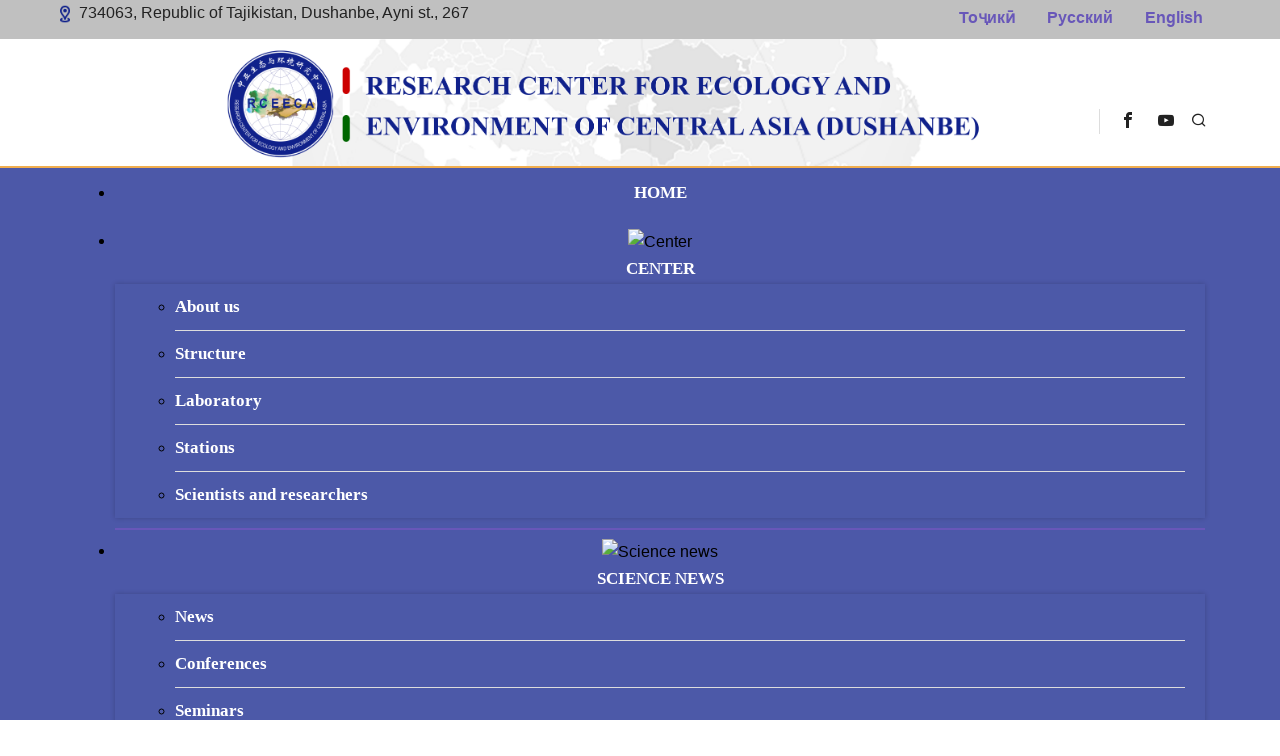

--- FILE ---
content_type: text/html; charset=utf-8
request_url: https://rceeca.tj/en/science-news/seminars.html
body_size: 4296
content:
<!DOCTYPE html>
<html lang="en-gb" dir="ltr">
<head>
	<meta charset="utf-8">
	<meta name="viewport" content="width=device-width, initial-scale=1">
	<meta name="generator" content="Joomla! - Open Source Content Management">
	<title>Seminars</title>
	<link href="/en/science-news/seminars.feed?type=rss" rel="alternate" type="application/rss+xml" title="RSS 2.0">
	<link href="/en/science-news/seminars.feed?type=atom" rel="alternate" type="application/atom+xml" title="Atom 1.0">
	<link href="/" rel="mask-icon" color="#000">
	<link href="/media/system/images/favicon.ico" rel="alternate icon" type="image/vnd.microsoft.icon">
	<link href="https://rceeca.tj/en/publications/search.opensearch" rel="search" title="OpenSearch Маркази илмӣ-таҳқиқотии экология ва муҳити зисти Осиёи Марказӣ (Душанбе)" type="application/opensearchdescription+xml">

	<link href="https://fonts.googleapis.com/css?family=Open+Sans:400" rel="stylesheet" />
	<link href="/media/system/css/joomla-fontawesome.min.css?896f0427c7b4a5acbda3cf55402964b1" rel="stylesheet" />
	<link href="/templates/sj_basic4/css/template.min.css?896f0427c7b4a5acbda3cf55402964b1" rel="stylesheet" />
	<link href="/templates/sj_basic4/css/font-icomoon.css?896f0427c7b4a5acbda3cf55402964b1" rel="stylesheet" />
	<link href="/templates/sj_basic4/css/sj-basic4.css?896f0427c7b4a5acbda3cf55402964b1" rel="stylesheet" />
	<link href="/templates/sj_basic4/css/user.css?896f0427c7b4a5acbda3cf55402964b1" rel="stylesheet" />
	<link href="/media/mod_languages/css/template.min.css?896f0427c7b4a5acbda3cf55402964b1" rel="stylesheet" />
	<link href="/templates/sj_basic4/css/vendor/joomla-custom-elements/joomla-alert.min.css?0.2.0" rel="stylesheet" />
	<link href="/modules/mod_sj_flat_menu/assets/css/styles-responsive.css" rel="stylesheet" />
	<link href="/modules/mod_sj_flat_menu/assets/css/styles.css" rel="stylesheet" />

	<script type="application/json" class="joomla-script-options new" nonce="MmNiYzNhODI4YzNlMDA2OWQwMzZhMTc0ODRiODZlMTUxNzQxMzAyNDc3NGNmY2I3ZDZjMmExZmU4ZTMxZDY0NzUwYjRjZGQ0MWI2NWY1ZmI5OTE1ZDM1OTRkMTE3ZmEwMjEzZDM0MDkyMTkxN2FiYmFiMTRhMjYzZWJiNTMwNmM=">{"joomla.jtext":{"MOD_FINDER_SEARCH_VALUE":"Search ...","ERROR":"Error","MESSAGE":"Message","NOTICE":"Notice","WARNING":"Warning","JCLOSE":"Close","JOK":"OK","JOPEN":"Open"},"system.paths":{"root":"","rootFull":"https:\/\/rceeca.tj\/","base":"","baseFull":"https:\/\/rceeca.tj\/"},"csrf.token":"1176c7b230162201cfa2e4b9ee7540c8"}</script>
	<script src="/media/system/js/core.min.js?17121a112ecec3d656efe5c5f493429c9acf2179"></script>
	<script src="/templates/sj_basic4/js/template.min.js?896f0427c7b4a5acbda3cf55402964b1" defer></script>
	<script src="/media/com_finder/js/finder-es5.min.js?bad573eb3c559a3e1070529bf0ccb8d8745ba5f3" nomodule defer></script>
	<script src="/media/system/js/messages-es5.min.js?3cfa02e233a3320687fe9b7d1134d90c6d88e40a" nomodule defer></script>
	<script src="/media/vendor/jquery/js/jquery.min.js?896f0427c7b4a5acbda3cf55402964b1"></script>
	<script src="/templates/sj_basic4/js/bootstrap.min.js?896f0427c7b4a5acbda3cf55402964b1"></script>
	<script src="/media/com_finder/js/finder.min.js?29fe670bb180ec95c613a0e6aa6df738d9de97d4" type="module"></script>
	<script src="/media/system/js/messages.min.js?7425e8d1cb9e4f061d5e30271d6d99b085344117" type="module"></script>

</head>

<body class="site com_content wrapper-fluid view-category layout-blog no-task itemid-349">
	 <div class="body-wrapper">
        <div class="body-innerwrapper">
			<header id="header" class="header full-width ">	
				<div class="container-headera">
					<div class="header-top">
						<div class="container">
							<div class="row">
																<div class="col-sm-6 col-md-6 col-lg-6 top-1">
									
<div id="mod-custom180" class="mod-custom custom">
	<p><a href="#" target="_blank" rel="noopener"><img src="/images/localtion_icon.png" width="20" height="20" loading="lazy" data-path="local-images:/localtion_icon.png" /> 734063, Republic of Tajikistan, Dushanbe, Ayni st., 267</a></p></div>

								</div>
																								<div class="col-sm-6 col-md-6 col-lg-6 top-2">
									<div class="mod-languages">
	


	<ul role="listbox" aria-labelledby="language_picker_des_152" class="mod-languages__list lang-inline">

								<li>
				<a role="option"  href="/tj/">
											Тоҷикӣ									</a>
			</li>
										<li>
				<a role="option"  href="/ru/">
											Русский									</a>
			</li>
													<li class="lang-active">
				<a aria-current="true" role="option"  href="https://rceeca.tj/en/science-news/seminars.html">
											English									</a>
			</li>
				</ul>

</div>

								</div>
															</div>
						</div>	
					</div>
					
					<div class="header-middle">
						<div class="container">
							<div class="row">
																								<div class="col-8 col-sm-7 col-md-7 col-lg-8 logo">
																	<a href="/">
										<img src="/images/Markaz-img/logo_en__markaz_2023.png#joomlaImage://local-images/Markaz-img/logo_en__markaz_2023.png?width=1907&amp;height=314" alt="Маркази илмӣ-таҳқиқотии экология ва муҳити зисти Осиёи Марказӣ (Душанбе)">									</a>					
								</div>
																<div class="col-6 col-sm-4 col-md-4 col-lg-4 user-2">
										
<div id="mod-custom130" class="mod-custom custom">
	<ul class="mod-socials list-unstyled">
<li class="facebook"><a href="https://www.facebook.com" target="_blank" rel="noopener"><i class="icon-facebook1">Facebook</i></a></li>
<li class="youtube"><a href="#" target="_blank" rel="noopener"><i class="icon-youtube">Youtube</i></a></li>
</ul></div>

<form class="mod-finder js-finder-searchform form-search" action="/en/publications/search.html" method="get" role="search">
	<label for="mod-finder-searchword181" class="sr-only visually-hidde finder">Search</label><div class="mod-finder__search input-group"><input type="text" name="q" id="mod-finder-searchword181" class="js-finder-search-query form-control" value="" placeholder="Search ..."><span class="input-group-append"><button class="btn btn-primary" type="submit"><span class="fas fa-search icon-white" aria-hidden="true"></span></button></span></div>
			</form>
				
								</div>
															</div>
						</div>
					</div>
					
					<div class="header-bottom">
						<div class="container">
							<div class="row">
								<nav class="main-menu col-sm-12 col-md-12 col-lg-12">
																			
    <div class="pretext">Menu</div>

			<!--[if lt IE 9]><ul class="sj-flat-menu flyout-menu horizontal lt-ie9 " id="sj_flat_menu_1543802131768823699"><![endif]-->
			<!--[if IE 9]><ul class="sj-flat-menu flyout-menu horizontal" id="sj_flat_menu_1543802131768823699"><![endif]-->
			<!--[if gt IE 9]><!--><ul class="sj-flat-menu flyout-menu horizontal" id="sj_flat_menu_1543802131768823699"><!--<![endif]-->
            <li ><div class='fm-item '><div class='fm-button' ></div><div class='fm-link' ><a  href='/en/'>Home</a></div></div></li><li ><div class='fm-item '><div class='fm-button' ><img class='fm-icon' title='Center' alt='Center' src='https://rceeca.tj/modules/mod_sj_flat_menu/assets/images/icon_active.png'/></div><div class='fm-link' ><a  href=''>Center</a></div></div><div  class='fm-container direction-left'><ul><li ><div class='fm-item '><div class='fm-button' ></div><div class='fm-link' ><a  href='/en/center-en/about-us.html'>About us</a></div></div></li><li ><div class='fm-item '><div class='fm-button' ></div><div class='fm-link' ><a  href='/en/center-en/structure.html'>Structure</a></div></div></li><li ><div class='fm-item '><div class='fm-button' ></div><div class='fm-link' ><a  href='/en/center-en/laboratory.html'>Laboratory</a></div></div></li><li ><div class='fm-item '><div class='fm-button' ></div><div class='fm-link' ><a  href='/en/center-en/stations.html'>Stations</a></div></div></li><li ><div class='fm-item '><div class='fm-button' ></div><div class='fm-link' ><a  href=''>Scientists and researchers</a></div></div></li></ul></div></li><li ><div class='fm-item '><div class='fm-button' ><img class='fm-icon' title='Science news' alt='Science news' src='https://rceeca.tj/modules/mod_sj_flat_menu/assets/images/icon_active.png'/></div><div class='fm-link' ><a  href=''>Science news</a></div></div><div  class='fm-container direction-left'><ul><li ><div class='fm-item '><div class='fm-button' ></div><div class='fm-link' ><a  href='/en/science-news/news.html'>News</a></div></div></li><li ><div class='fm-item '><div class='fm-button' ></div><div class='fm-link' ><a  href='/en/science-news/conferences.html'>Conferences</a></div></div></li><li  class=" fm-active "  ><div class='fm-item '><div class='fm-button' ></div><div class='fm-link' ><a  href='/en/science-news/seminars.html'>Seminars</a></div></div></li><li ><div class='fm-item '><div class='fm-button' ></div><div class='fm-link' ><a  href='/en/science-news/initiatives.html'>Initiatives</a></div></div></li></ul></div></li><li ><div class='fm-item '><div class='fm-button' ><img class='fm-icon' title='Activities' alt='Activities' src='https://rceeca.tj/modules/mod_sj_flat_menu/assets/images/icon_active.png'/></div><div class='fm-link' ><a  href=''>Activities</a></div></div><div  class='fm-container direction-left'><ul><li ><div class='fm-item '><div class='fm-button' ></div><div class='fm-link' ><a  href=''>Achievements</a></div></div></li><li ><div class='fm-item '><div class='fm-button' ></div><div class='fm-link' ><a  href=''>Projects</a></div></div></li><li ><div class='fm-item '><div class='fm-button' ></div><div class='fm-link' ><a  href='/en/activities/external-cooperation.html'>External cooperation</a></div></div></li></ul></div></li><li ><div class='fm-item '><div class='fm-button' ><img class='fm-icon' title='Publications' alt='Publications' src='https://rceeca.tj/modules/mod_sj_flat_menu/assets/images/icon_active.png'/></div><div class='fm-link' ><a  href=''>Publications</a></div></div><div  class='fm-container direction-left'><ul><li ><div class='fm-item '><div class='fm-button' ></div><div class='fm-link' ><a  href='/en/publications/books-and-monographs.html'>Books and monographs</a></div></div></li><li ><div class='fm-item '><div class='fm-button' ></div><div class='fm-link' ><a  href='/en/publications/articles.html'>Articles</a></div></div></li><li ><div class='fm-item '><div class='fm-button' ></div><div class='fm-link' ><a  href='/en/publications/announcement.html'>Announcement</a></div></div></li><li ><div class='fm-item '><div class='fm-button' ></div><div class='fm-link' ><a  href='/en/publications/search.html'>Search</a></div></div></li></ul></div></li><li ><div class='fm-item '><div class='fm-button' ></div><div class='fm-link' ><a  href=''>Contact</a></div></div>    </li>
</ul>
	
    <div class="posttext"></div>
<script type="text/javascript">
//<![CDATA[
jQuery(document).ready(function($){
	;(function(element){
		$element = $(element);
		$('li:first-child',$element).addClass("fm-first");
		$('li:last-child',$element).addClass("fm-last");
		$('.fm-container',$element).each(function(){
			$('ul > li',$(this)).eq(0).addClass("fm-first");
			$('ul > li:last-child',$(this)).addClass("fm-last");
		});
		if($('li.fm-active ',$element).length > 0){
			$('li.fm-active ',$element).parents($('li',$element)).addClass('fm-active');
		}
		
				var _time = 0;
		$element.find("li").mouseenter(function(){
			var ul = $(this).children(".fm-container");
			if(ul.length > 0) {
				if(_time > 0)  clearTimeout(_time);
				$(this).addClass("fm-opened");
								_time = setTimeout(function(){
					ul.show(300);
				}, 100);
								$(this).children(".fm-item").children(".fm-button").children("img").attr("src", "https://rceeca.tj/modules/mod_sj_flat_menu/assets/images/icon_normal.png");
			}
		}).mouseleave(function(){
			var $this = $(this);
			if($this.children(".fm-container").length > 0) {
			if(_time > 0)  clearTimeout(_time);
						time = setTimeout(function(){
					$this.children(".fm-container").hide(300);
				}, 100);
			//$(this).children(".fm-container").hide(300);
						$this.removeClass("fm-opened");
			$this.children(".fm-item").children(".fm-button").children("img").attr("src", "https://rceeca.tj/modules/mod_sj_flat_menu/assets/images/icon_active.png");
			//$(this).find(".fm-container").css("display","none");
			$this.find(".fm-opened").removeClass("fm-opened");
			//return false;
			}
		});
		
	
	})('#sj_flat_menu_1543802131768823699');
});
//]]>
</script>

																	</nav>
							</div>
						</div>
					</div>
				</div>
			</header>
			
						
						
						<div id="breadcrumbs">
				<div class="container">
					<div class="row">
												<div class="col-12">
							<nav role="navigation" aria-label="Breadcrumbs-англисӣ">
	<ol itemscope itemtype="https://schema.org/BreadcrumbList" class="mod-breadcrumbs breadcrumb">
					<li class="mod-breadcrumbs__divider float-left">
				<span class="fa fa-home" aria-hidden="true"></span>
			</li>
		
						<li itemprop="itemListElement" itemscope itemtype="https://schema.org/ListItem" class="mod-breadcrumbs__item breadcrumb-item"><a itemprop="item" href="/en/" class="pathway"><span itemprop="name">Home</span></a>					<meta itemprop="position" content="1">
				</li>
							<li itemprop="itemListElement" itemscope itemtype="https://schema.org/ListItem" class="mod-breadcrumbs__item breadcrumb-item"><span itemprop="name">Science news</span>					<meta itemprop="position" content="2">
				</li>
							<li aria-current="page" itemprop="itemListElement" itemscope itemtype="https://schema.org/ListItem" class="mod-breadcrumbs__item breadcrumb-item active"><span itemprop="name">Seminars</span>					<meta itemprop="position" content="3">
				</li>
				</ol>
</nav>

						</div>
											</div>
				</div>
			</div>
						
			<div id="main-body">
				<div class="container">
					<div class="row">
						
						<div class="grid-child container-component col-sm-9 col-md-9 col-lg-8 col-xl-9">
							
							<div id="system-message-container" aria-live="polite"></div>
					
							<main>
							<div class="com-content-category-blog blog" itemscope itemtype="https://schema.org/Blog">
	
		
	
	
						<p>There are no articles in this category. If subcategories display on this page, they may have articles.</p>
			
		
	
	
	
		</div>

							</main>
							
						</div>

											</div>
				</div>
			</div>
			
						
							
						
			<div id="bottom">		
				<div class="bottom-top">
					<div class="container">
						<div class="row">
														
														
													</div>
					</div>
				</div>		
				<div class="bottom-bot">
					<div class="container">
						<div class="row">
														
														
													</div>
					</div>
				</div>
			</div>	
			
			<footer id="footer">
				<div class="container">
					<div class="row">
						<div class="col-sm-6 col-md-5 col-lg-6">
							<p>© Copyright 2023, Research Center for Ecology and Environment of Central Asia (Dushanbe), All Rights Reserved.</p>							<!--jdoc:include type="modules" name="footer1" style="none" /-->
						</div>
						<div class="col-sm-6 col-md-7 col-lg-6">
							
						</div>				
					</div>
				</div>
			</footer>	
		</div>
	</div>	
	
		<a href="#top" id="back-top" class="back-top">
		<span class="fas fa-arrow-up" aria-hidden="true"></span>
		<span class="sr-only">TPL_BACKTOTOP</span>
	</a>
	
	

</body>
</html>


--- FILE ---
content_type: text/css
request_url: https://rceeca.tj/templates/sj_basic4/css/user.css?896f0427c7b4a5acbda3cf55402964b1
body_size: 468
content:
[class*=" icon-"], [class^=icon-] {
    font-family: Font Awesome\ 5 Free !important;
    font-weight: 900;
}
#bottom ul.mod-articlescategories {
    margin: 0 0px;
}
.module.basic-style1 .sj-basic-news .bs-items .bs-item.last{
	margin-bottom:20px;
}
.yt-loginform li a:hover{
	cursor:pointer;
}
a {
    text-decoration: none;
}
a:not([class]) {
    text-decoration: none;
}
.com-users-login__remember .form-check{
	padding-left:0;
}
.blog-featured .blog-items .blog-item .item-img-box .category-name, 
.blog .blog-items .blog-item .item-img-box .category-name{
	margin:0;
}
#myLogin .btn-close span{
	font-size:0;
}
.pagination {
    margin: 1rem 0;
}
ul.pagination .page-link span:before{
	font-weight:900;
}

.error_site .container-header .navbar-brand img {
    width: auto;
    min-width: auto;
}
.error_site header{
    background:#fff;
	padding:20px 0;
}

--- FILE ---
content_type: text/css
request_url: https://rceeca.tj/media/mod_languages/css/template.min.css?896f0427c7b4a5acbda3cf55402964b1
body_size: 320
content:
div.mod-languages ul{padding:0;margin:0;list-style:none; margin-left:290px;margin-top:5px;background:silver}div.mod-languages li{margin:0 .5rem}div.mod-languages ul.lang-inline li{display:inline-block}div.mod-languages .dropdown-menu{padding:.5rem 0}div.mod-languages ul.lang-block li{display:block;padding:.5rem 0;text-align:start}div.mod-languages ul li.lang-active{background-color:#f0f0f0}div.mod-languages img{display:inline-block;border:none}div.mod-languages a{padding:.5rem;text-decoration:none;background:silver;color:#6857b9; font-size:16px;font-weight:600 }div.mod-languages .btn-group{display:flex!important;margin:0; flex-direction: row-reverse}div.mod-languages .btn-group .btn{flex:none; background:silver}